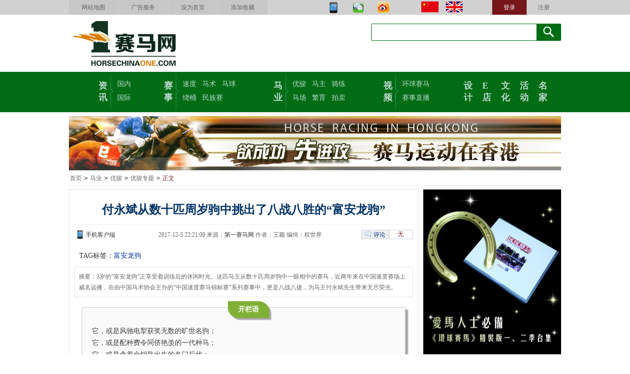

--- FILE ---
content_type: text/html
request_url: http://www.horsechinaone.com/industry/2017/8934.html
body_size: 51449
content:
<!DOCTYPE html PUBLIC "-//W3C//DTD XHTML 1.0 Transitional//EN" "http://www.w3.org/TR/xhtml1/DTD/xhtml1-transitional.dtd">
<html xmlns:wb="http://open.weibo.com/wb">
<head>
<meta http-equiv="Content-Type" content="text/html; charset=utf-8" />
<title>付永斌从数十匹周岁驹中挑出了八战八胜的“富安龙驹”_1赛马网_第一赛马网</title>
<meta name="keywords" content="富安龙驹" />
<meta name="description" content="3岁的“富安龙驹”正享受着训练后的休闲时光。这匹马主从数十匹周岁驹中一眼相中的赛马，近两年来在中国速度赛场上威名远播，在由中国马术协会主办的“中国速度赛马锦标赛”系列赛事中，更是八战八捷，为马主付永斌先生带来无尽荣光。" />
<link href="/css/public.css" rel="stylesheet" type="text/css" />
<script language="JavaScript" type="text/javascript" src="/js/jquery1.9.1.js"></script>
<script language="JavaScript" type="text/javascript" src="/js/menu.min.js"></script>
<script src="http://tjs.sjs.sinajs.cn/open/api/js/wb.js" type="text/javascript" charset="utf-8"></script>
</head>

<body>
<!-- 公共头部分 begin-->
<div id="TopNav">
	<!-- 导航 begin-->
	<div class="TopMenu"></div>
	<!-- 导航 end-->
	<!-- logo end-->
	<div class="logoArea wrapper side-8">
	 <div class="logo"><a href="/"><img src="/images/topLogo_01.jpg" width="292" height="100" border="0" /></a></div>
	 <div class="dateinfo">

	 </div>
	 <div class="search">
		<form action="/view/" method="get">
			<fieldset>
				<label class="search-bg">
					<input type="text" name="w" id="ht-autosearch" class="text">
				</label>
					<input type="submit" value="" class="btn">
			</fieldset>
	   </form>
	 </div>
	</div>
	<!--logo end-->	
  <!-- 主菜单 begin -->
  <div class="navMenu cls side-8"></div>
  <!-- 主菜单 end -->

</div>
<!-- 公共头部分 end-->

<!-- 广告1000*100 begin -->
<div class="wrapper cls side-8"><span id="ly_ad_4"></span></div>
<!-- 广告1000*100 begin -->

<!-- 主体 begin -->
<div id="bodyNav" class="wrapper side-8">
 <div class="lineDetail"><a href="/">首页</a> <code>></code> <a href="/industry/">马业</a> <code>></code> <a href="/industry/horse/">优骏</a> <code>></code> <a href="/industry/horse/zhuanti/">优骏专题</a> <code>></code>  <span>正文</span> </div>
 <!-- 右边信息列表 begin -->
 <div class="fr conRight side-8">
  <div class="adv"><span id="ly_ad_6"></span></div>
  <div class="lt ll lr lb side-8">
   <div class="dotSort">热点推荐</div>
   <ul>
    <li><a href="/industry/2016/5667.html">【优骏】虾王变龙王，昔日赛场良驹今日优秀种</a></li>
<li><a href="/industry/2015/3974.html">大器晚成“富林特郡”</a></li>
<li><a href="/industry/2017/7135.html">【重磅】超长途程纯血种公马“巴图猎豹”报名</a></li>
<li><a href="/industry/2017/7560.html">高考40年，那些从“神奇百万”出来的优秀毕</a></li>
<li><a href="/industry/2017/7059.html">国内已知唯一香港退役配种赛驹“慧海龙王”参</a></li>
<li><a href="/industry/2015/4049.html">“雄心威龙”</a></li>

   </ul>
  </div>
  
  <div class="adv side-8"><span id="ly_ad_7"></span></div>
  <div class="lt ll lr lb side-8">
   <div class="dotSort">视频推荐</div>
   <ul class="videoList">
   <li><div><a href="/video/2017/1491.html"><img src="/upload/InfoImg/2017/48/04142152.jpg" width="120" height="90" border="0" /></a></div><span><a href="/video/2017/1491.html">《环球赛马V》第12</a></span></li><li><div><a href="/video/2015/1335.html"><img src="/upload/InfoImg/2015/43/31165055.png" width="120" height="90" border="0" /></a></div><span><a href="/video/2015/1335.html">《环球赛马Ⅲ》第8期</a></span></li><li><div><a href="/video/2017/1484.html"><img src="/upload/InfoImg/2017/47/27173201.jpg" width="120" height="90" border="0" /></a></div><span><a href="/video/2017/1484.html">《环球赛马V》第11</a></span></li><li><div><a href="/video/2017/1436.html"><img src="/upload/InfoImg/2017/38/29160832.jpg" width="120" height="90" border="0" /></a></div><span><a href="/video/2017/1436.html">2017内蒙古莱德赛</a></span></li><li><div><a href="/video/2017/1452.html"><img src="/upload/InfoImg/2017/41/18102043.png" width="120" height="90" border="0" /></a></div><span><a href="/video/2017/1452.html">2017香港国庆杯赛</a></span></li><li><div><a href="/video/2017/1464.html"><img src="/upload/InfoImg/2017/44/07160108.png" width="120" height="90" border="0" /></a></div><span><a href="/video/2017/1464.html">《马烦您NEI》第8</a></span></li>
   </ul>
  </div>
  
 </div> 
<!-- 右边信息列表 end -->
<!-- 左边信息列表 begin -->
 <div class="fl conLeft side-8">
 <!-- 信息内容 begin -->
  <div class="lt ll lr lb conText">
   <h1>付永斌从数十匹周岁驹中挑出了八战八胜的“富安龙驹”</h1>
   <div class="summaryNew"><span class="msgNum fr" style="margin-top:10px;"><em>评论</em><span id="view_1_8934_0"></span></span><span class="mobi fl"><a href="/About/app.html">手机客户端</a></span>2017-12-5 22:21:09 来源：<a href="http://www.horsechinaone.com/" target="_blank">第一赛马网</a>  作者：王颖  编缉：权世界 </div>
   <div class="tag">TAG标签：<a href="/view/?w=富安龙驹">富安龙驹</a>&nbsp;</div>
   <div class="Intro">
   摘要：3岁的“富安龙驹”正享受着训练后的休闲时光。这匹马主从数十匹周岁驹中一眼相中的赛马，近两年来在中国速度赛场上威名远播，在由中国马术协会主办的“中国速度赛马锦标赛”系列赛事中，更是八战八捷，为马主付永斌先生带来无尽荣光。 
   </div>
    <div class="text">
	<section data-role="outer" label="Powered by 135editor.com" style="margin: 0px; padding: 0px; max-width: 100%; color: rgb(62, 62, 62); white-space: normal; text-align: center; line-height: 24.381px; font-family: 微软雅黑; background-color: rgb(255, 255, 255); box-sizing: border-box !important; word-wrap: break-word !important; overflow-wrap: break-word !important;"><section class="" data-tools="135编辑器" data-id="30" data-color="rgb(128, 177, 53)" style="margin: 0px; padding: 0px; max-width: 100%; box-sizing: border-box; word-wrap: break-word !important; overflow-wrap: break-word !important;"><section style="margin: 20px 0px 0px; padding: 5px; max-width: 100%; box-sizing: border-box; word-wrap: break-word !important; border-width: 1px; border-style: solid; border-color: rgb(204, 204, 204); line-height: 24px; text-align: justify; box-shadow: rgb(165, 165, 165) 5px 5px 2px; background-color: rgb(250, 250, 250); overflow-wrap: break-word !important;"><section style="margin: -18px 0px 0px 20px; padding: 0px; max-width: 100%; box-sizing: border-box; text-align: center; word-wrap: break-word !important; overflow-wrap: break-word !important;"><section style="margin: 0px; padding: 4px 20px; max-width: 100%; box-sizing: border-box; word-wrap: break-word !important; display: inline-block; border-radius: 0.1em 1.5em; box-shadow: rgb(165, 165, 165) 4px 4px 2px; color: rgb(255, 255, 255); text-align: justify; border-width: 1px; border-style: solid; border-color: rgb(128, 177, 53); background-color: rgb(128, 177, 53); overflow-wrap: break-word !important;"><strong class="" data-brushtype="text" style="margin: 0px; padding: 0px; max-width: 100%; box-sizing: border-box !important; word-wrap: break-word !important; overflow-wrap: break-word !important;">开栏语</strong></section></section><section class="" data-style="margin-top: 2px; margin-bottom: 0px; max-width: 100%; min-height: 1.5em; line-height: 2em;" style="margin: 0px; padding: 15px; max-width: 100%; box-sizing: border-box; word-wrap: break-word !important; overflow-wrap: break-word !important;"><p style="margin-top: 0px; margin-bottom: 0px; padding: 0px; max-width: 100%; clear: both; min-height: 1em; box-sizing: border-box !important; word-wrap: break-word !important; overflow-wrap: break-word !important;">它，或是风驰电掣获奖无数的旷世名驹；</p><p style="margin-top: 0px; margin-bottom: 0px; padding: 0px; max-width: 100%; clear: both; min-height: 1em; box-sizing: border-box !important; word-wrap: break-word !important; overflow-wrap: break-word !important;">它，或是配种费令同侪艳羡的一代种马；</p><p style="margin-top: 0px; margin-bottom: 0px; padding: 0px; max-width: 100%; clear: both; min-height: 1em; box-sizing: border-box !important; word-wrap: break-word !important; overflow-wrap: break-word !important;">它，或是含着金钥匙出生的名门后代；</p><p style="margin-top: 0px; margin-bottom: 0px; padding: 0px; max-width: 100%; clear: both; min-height: 1em; box-sizing: border-box !important; word-wrap: break-word !important; overflow-wrap: break-word !important;">它，或是正在赛场扬名立万的殿堂新星……</p><p style="margin-top: 0px; margin-bottom: 0px; padding: 0px; max-width: 100%; clear: both; min-height: 1em; box-sizing: border-box !important; word-wrap: break-word !important; overflow-wrap: break-word !important;">第一赛马网推出“<strong style="margin: 0px; padding: 0px; max-width: 100%; box-sizing: border-box !important; word-wrap: break-word !important;">优骏</strong>”专栏，析血统，讲故事，今日推出第<strong style="margin: 0px; padding: 0px; max-width: 100%; box-sizing: border-box !important; word-wrap: break-word !important;">46</strong>篇，敬请垂注！</p></section></section></section></section><p style="margin-top: 0px; margin-bottom: 0px; padding: 0px; max-width: 100%; clear: both; min-height: 1em; color: rgb(62, 62, 62); font-family: &quot;Helvetica Neue&quot;, Helvetica, &quot;Hiragino Sans GB&quot;, &quot;Microsoft YaHei&quot;, Arial, sans-serif; white-space: normal; background-color: rgb(255, 255, 255); box-sizing: border-box !important; word-wrap: break-word !important;"><br data-filtered="filtered" style="margin: 0px; padding: 0px; max-width: 100%; box-sizing: border-box !important; word-wrap: break-word !important;"/></p><p style="margin-top: 0px; margin-bottom: 0px; padding: 0px; max-width: 100%; clear: both; min-height: 1em; color: rgb(62, 62, 62); font-family: &quot;Helvetica Neue&quot;, Helvetica, &quot;Hiragino Sans GB&quot;, &quot;Microsoft YaHei&quot;, Arial, sans-serif; white-space: normal; background-color: rgb(255, 255, 255); box-sizing: border-box !important; word-wrap: break-word !important;">近年来，随着中国速度赛马运动的蓬勃发展，很多新晋马主的涌现带动着中国纯血马数量的不断增长，一匹赛马在赛场上要连战连捷已经越来越困难。但在持续办赛近二十年，武汉东方国际赛马场中，一座属于蒙古草原深处、鄂尔多斯天富安马术俱乐部的马房里，3岁的“富安龙驹”正享受着训练后的休闲时光。这匹马主从数十匹周岁驹中一眼相中的赛马，近两年来在中国速度赛场上威名远播，在由中国马术协会主办的“中国速度赛马锦标赛”系列赛事中，更是八战八捷，为马主付永斌先生带来无尽荣光。<br data-filtered="filtered" style="margin: 0px; padding: 0px; max-width: 100%; box-sizing: border-box !important; word-wrap: break-word !important;"/></p><p style="margin-top: 0px; margin-bottom: 0px; padding: 0px; max-width: 100%; clear: both; min-height: 1em; color: rgb(62, 62, 62); font-family: &quot;Helvetica Neue&quot;, Helvetica, &quot;Hiragino Sans GB&quot;, &quot;Microsoft YaHei&quot;, Arial, sans-serif; white-space: normal; background-color: rgb(255, 255, 255); box-sizing: border-box !important; word-wrap: break-word !important;"><br data-filtered="filtered" style="margin: 0px; padding: 0px; max-width: 100%; box-sizing: border-box !important; word-wrap: break-word !important;"/></p><p style="margin-top: 0px; margin-bottom: 0px; padding: 0px; max-width: 100%; clear: both; min-height: 1em; color: rgb(62, 62, 62); font-family: &quot;Helvetica Neue&quot;, Helvetica, &quot;Hiragino Sans GB&quot;, &quot;Microsoft YaHei&quot;, Arial, sans-serif; white-space: normal; background-color: rgb(255, 255, 255); box-sizing: border-box !important; word-wrap: break-word !important; text-align: center;"><img src="/upload/images/20171205/6364810918250155302668002.jpg" title="360截图20171205215506548.jpg" alt="360截图20171205215506548.jpg"/></p><p style="margin-top: 0px; margin-bottom: 0px; padding: 0px; max-width: 100%; clear: both; min-height: 1em; color: rgb(62, 62, 62); font-family: &quot;Helvetica Neue&quot;, Helvetica, &quot;Hiragino Sans GB&quot;, &quot;Microsoft YaHei&quot;, Arial, sans-serif; white-space: normal; background-color: rgb(255, 255, 255); box-sizing: border-box !important; word-wrap: break-word !important;"><br data-filtered="filtered" style="margin: 0px; padding: 0px; max-width: 100%; box-sizing: border-box !important; word-wrap: break-word !important;"/></p><section data-role="outer" label="Powered by 135editor.com" style="margin: 0px; padding: 0px; max-width: 100%; color: rgb(62, 62, 62); font-family: &quot;Helvetica Neue&quot;, Helvetica, &quot;Hiragino Sans GB&quot;, &quot;Microsoft YaHei&quot;, Arial, sans-serif; white-space: normal; background-color: rgb(255, 255, 255); box-sizing: border-box !important; word-wrap: break-word !important;"><section class="" data-tools="135编辑器" data-id="90940" data-color="rgb(128, 177, 53)" data-custom="rgb(128, 177, 53)" style="margin: 0px; padding: 0px; max-width: 100%; box-sizing: border-box; word-wrap: break-word !important; border-width: 0px; border-style: none; border-color: initial;"><section data-width="100%" style="margin: 0px; padding: 0px; max-width: 100%; box-sizing: border-box !important; word-wrap: break-word !important; width: 670px; text-align: center;"><section style="margin: 0px; padding: 0px; max-width: 100%; box-sizing: border-box !important; word-wrap: break-word !important; display: inline-block;"><section style="margin: 0px; padding: 0px; max-width: 100%; box-sizing: border-box !important; word-wrap: break-word !important;"><section style="margin: 0px; padding: 0px; max-width: 100%; box-sizing: border-box !important; word-wrap: break-word !important; width: 100px;"></section></section><section class="" data-brushtype="text" style="margin: 5px 0px 0px; padding: 0px 15px; max-width: 100%; box-sizing: border-box; word-wrap: break-word !important; color: rgb(128, 177, 53); line-height: 20px;"><strong style="margin: 0px; padding: 0px; max-width: 100%; box-sizing: border-box !important; word-wrap: break-word !important;">系出名门，马主慧眼识珠收归名下</strong></section><section style="margin: 0px; padding: 0px; max-width: 100%; box-sizing: border-box !important; word-wrap: break-word !important; text-align: right;"><section style="margin: 0px; padding: 0px; max-width: 100%; box-sizing: border-box !important; word-wrap: break-word !important; width: 100px; display: inline-block;"></section></section></section></section></section></section><p style="margin-top: 0px; margin-bottom: 0px; padding: 0px; max-width: 100%; clear: both; min-height: 1em; color: rgb(62, 62, 62); font-family: &quot;Helvetica Neue&quot;, Helvetica, &quot;Hiragino Sans GB&quot;, &quot;Microsoft YaHei&quot;, Arial, sans-serif; white-space: normal; background-color: rgb(255, 255, 255); box-sizing: border-box !important; word-wrap: break-word !important;">据天富安马术俱乐部总经理李林虎介绍，“富安龙驹”是2015年由天富安马术俱乐部董事长付永斌在新西兰买马时遇到的。“当时牧场共有三十多匹周岁马聚在一起供中国马主挑选，付总一眼就相中了它，后来向牧场主人了解小马情况后，更坚定了买下它的决心。”付永斌与牧场主商议之后，一锤定音将这匹小公马拍下，并用自己俱乐部的名字为它起名为“富安龙驹”。天富安是付永斌俱乐部的名字，龙驹则充分表明马主对它的期望。</p><p style="margin-top: 0px; margin-bottom: 0px; padding: 0px; max-width: 100%; clear: both; min-height: 1em; color: rgb(62, 62, 62); font-family: &quot;Helvetica Neue&quot;, Helvetica, &quot;Hiragino Sans GB&quot;, &quot;Microsoft YaHei&quot;, Arial, sans-serif; white-space: normal; background-color: rgb(255, 255, 255); box-sizing: border-box !important; word-wrap: break-word !important;"><br data-filtered="filtered" style="margin: 0px; padding: 0px; max-width: 100%; box-sizing: border-box !important; word-wrap: break-word !important;"/></p><p style="margin-top: 0px; margin-bottom: 0px; padding: 0px; max-width: 100%; clear: both; min-height: 1em; color: rgb(62, 62, 62); font-family: &quot;Helvetica Neue&quot;, Helvetica, &quot;Hiragino Sans GB&quot;, &quot;Microsoft YaHei&quot;, Arial, sans-serif; white-space: normal; background-color: rgb(255, 255, 255); box-sizing: border-box !important; word-wrap: break-word !important; text-align: center;"><img src="/upload/images/20171205/6364810919136606004564383.jpg" title="360截图20171205215517897.jpg" alt="360截图20171205215517897.jpg"/></p><p style="margin-top: 0px; margin-bottom: 0px; padding: 0px; max-width: 100%; clear: both; min-height: 1em; color: rgb(62, 62, 62); font-family: &quot;Helvetica Neue&quot;, Helvetica, &quot;Hiragino Sans GB&quot;, &quot;Microsoft YaHei&quot;, Arial, sans-serif; white-space: normal; background-color: rgb(255, 255, 255); text-align: center; box-sizing: border-box !important; word-wrap: break-word !important;"><span style="margin: 0px; padding: 0px; max-width: 100%; font-size: 14px; box-sizing: border-box !important; word-wrap: break-word !important;">▲</span><span style="margin: 0px; padding: 0px; max-width: 100%; font-size: 14px; box-sizing: border-box !important; word-wrap: break-word !important;"><span style="margin: 0px; padding: 0px; max-width: 100%; box-sizing: border-box !important; word-wrap: break-word !important; font-size: 16px;">“富安龙驹”</span></span></p><p style="margin-top: 0px; margin-bottom: 0px; padding: 0px; max-width: 100%; clear: both; min-height: 1em; color: rgb(62, 62, 62); font-family: &quot;Helvetica Neue&quot;, Helvetica, &quot;Hiragino Sans GB&quot;, &quot;Microsoft YaHei&quot;, Arial, sans-serif; white-space: normal; background-color: rgb(255, 255, 255); box-sizing: border-box !important; word-wrap: break-word !important;"><br data-filtered="filtered" style="margin: 0px; padding: 0px; max-width: 100%; box-sizing: border-box !important; word-wrap: break-word !important;"/></p><p style="margin-top: 0px; margin-bottom: 0px; padding: 0px; max-width: 100%; clear: both; min-height: 1em; color: rgb(62, 62, 62); font-family: &quot;Helvetica Neue&quot;, Helvetica, &quot;Hiragino Sans GB&quot;, &quot;Microsoft YaHei&quot;, Arial, sans-serif; white-space: normal; background-color: rgb(255, 255, 255); box-sizing: border-box !important; word-wrap: break-word !important;">“富安龙驹”（Fu An Long Ju）父系为新西兰种马“充足条件”（Sufficient，新）。“充足条件”战绩生涯5战1冠1亚，曾在“首届中国马主评选”活动中，荣获“中国优质种马”称号。值得一提的是，“富安龙驹”祖父是大名鼎鼎的种马“沙彪”(Zabeel)。</p><p style="margin-top: 0px; margin-bottom: 0px; padding: 0px; max-width: 100%; clear: both; min-height: 1em; color: rgb(62, 62, 62); font-family: &quot;Helvetica Neue&quot;, Helvetica, &quot;Hiragino Sans GB&quot;, &quot;Microsoft YaHei&quot;, Arial, sans-serif; white-space: normal; background-color: rgb(255, 255, 255); box-sizing: border-box !important; word-wrap: break-word !important;"><br data-filtered="filtered" style="margin: 0px; padding: 0px; max-width: 100%; box-sizing: border-box !important; word-wrap: break-word !important;"/></p><p style="text-align:center"><img src="/upload/images/20171205/6364810919717239215973095.jpg" title="360截图20171205215525480.jpg" alt="360截图20171205215525480.jpg"/></p><p style="margin-top: 0px; margin-bottom: 0px; padding: 0px; max-width: 100%; clear: both; min-height: 1em; color: rgb(62, 62, 62); font-family: &quot;Helvetica Neue&quot;, Helvetica, &quot;Hiragino Sans GB&quot;, &quot;Microsoft YaHei&quot;, Arial, sans-serif; white-space: normal; background-color: rgb(255, 255, 255); text-align: center; box-sizing: border-box !important; word-wrap: break-word !important;"><span style="margin: 0px; padding: 0px; max-width: 100%; box-sizing: border-box !important; word-wrap: break-word !important;"><span style="margin: 0px; padding: 0px; max-width: 100%; font-size: 14px; box-sizing: border-box !important; word-wrap: break-word !important;">▲</span><span style="margin: 0px; padding: 0px; max-width: 100%; font-size: 14px; box-sizing: border-box !important; word-wrap: break-word !important;"><span style="margin: 0px; padding: 0px; max-width: 100%; box-sizing: border-box !important; word-wrap: break-word !important; font-size: 16px;">“富安龙驹”</span></span></span></p><p style="margin-top: 0px; margin-bottom: 0px; padding: 0px; max-width: 100%; clear: both; min-height: 1em; color: rgb(62, 62, 62); font-family: &quot;Helvetica Neue&quot;, Helvetica, &quot;Hiragino Sans GB&quot;, &quot;Microsoft YaHei&quot;, Arial, sans-serif; white-space: normal; background-color: rgb(255, 255, 255); text-align: center; box-sizing: border-box !important; word-wrap: break-word !important;"><span style="margin: 0px; padding: 0px; max-width: 100%; box-sizing: border-box !important; word-wrap: break-word !important;"><br data-filtered="filtered" style="margin: 0px; padding: 0px; max-width: 100%; box-sizing: border-box !important; word-wrap: break-word !important;"/></span></p><p style="margin-top: 0px; margin-bottom: 0px; padding: 0px; max-width: 100%; clear: both; min-height: 1em; color: rgb(62, 62, 62); font-family: &quot;Helvetica Neue&quot;, Helvetica, &quot;Hiragino Sans GB&quot;, &quot;Microsoft YaHei&quot;, Arial, sans-serif; white-space: normal; background-color: rgb(255, 255, 255); box-sizing: border-box !important; word-wrap: break-word !important;">“沙彪”服役时，19战7&nbsp;胜1位,&nbsp;所赢总奖金1,138,400澳币。1991年转战繁育界后，所出后嗣战功不俗，特别是在澳新两地可谓叱咤风云。它的儿孙们获得过不少于115项各类锦标赛头马荣誉，这其中包括44个国际一级赛冠军。2009年，“沙彪”选入新西兰赛马明星殿堂，它的父系、南半球名种Sir Tristram早它一年也被选入殿堂之内。2013年之后，“沙彪”便不再繁育后代，开始颐养天年。两年后，29岁的“沙彪”在新西兰剑桥牧场去世。</p><p style="margin-top: 0px; margin-bottom: 0px; padding: 0px; max-width: 100%; clear: both; min-height: 1em; color: rgb(62, 62, 62); font-family: &quot;Helvetica Neue&quot;, Helvetica, &quot;Hiragino Sans GB&quot;, &quot;Microsoft YaHei&quot;, Arial, sans-serif; white-space: normal; background-color: rgb(255, 255, 255); box-sizing: border-box !important; word-wrap: break-word !important;"><span style="margin: 0px; padding: 0px; max-width: 100%; box-sizing: border-box !important; word-wrap: break-word !important; text-align: center;"><br data-filtered="filtered" style="margin: 0px; padding: 0px; max-width: 100%; box-sizing: border-box !important; word-wrap: break-word !important;"/></span></p><p style="margin-top: 0px; margin-bottom: 0px; padding: 0px; max-width: 100%; clear: both; min-height: 1em; color: rgb(62, 62, 62); font-family: &quot;Helvetica Neue&quot;, Helvetica, &quot;Hiragino Sans GB&quot;, &quot;Microsoft YaHei&quot;, Arial, sans-serif; white-space: normal; background-color: rgb(255, 255, 255); box-sizing: border-box !important; word-wrap: break-word !important;">“富安龙驹”母系为新西兰种母马Baralo&#39;kash，Baralo&#39;kash未曾上过赛场，但是其父系“卡沙尼 (KASHANI，美，b. 1990)出自一滴精贵过一颗钻石的加拿大著名种马“北方舞者”（NORTHERN DANCER )，其血统优越性毋庸置疑。</p><p style="margin-top: 0px; margin-bottom: 0px; padding: 0px; max-width: 100%; clear: both; min-height: 1em; color: rgb(62, 62, 62); font-family: &quot;Helvetica Neue&quot;, Helvetica, &quot;Hiragino Sans GB&quot;, &quot;Microsoft YaHei&quot;, Arial, sans-serif; white-space: normal; background-color: rgb(255, 255, 255); box-sizing: border-box !important; word-wrap: break-word !important;"><br data-filtered="filtered" style="margin: 0px; padding: 0px; max-width: 100%; box-sizing: border-box !important; word-wrap: break-word !important;"/></p><p style="margin-top: 0px; margin-bottom: 0px; padding: 0px; max-width: 100%; clear: both; min-height: 1em; color: rgb(62, 62, 62); font-family: &quot;Helvetica Neue&quot;, Helvetica, &quot;Hiragino Sans GB&quot;, &quot;Microsoft YaHei&quot;, Arial, sans-serif; white-space: normal; background-color: rgb(255, 255, 255); box-sizing: border-box !important; word-wrap: break-word !important;">&nbsp;</p><section data-role="outer" label="Powered by 135editor.com" style="margin: 0px; padding: 0px; max-width: 100%; color: rgb(62, 62, 62); font-family: &quot;Helvetica Neue&quot;, Helvetica, &quot;Hiragino Sans GB&quot;, &quot;Microsoft YaHei&quot;, Arial, sans-serif; white-space: normal; background-color: rgb(255, 255, 255); box-sizing: border-box !important; word-wrap: break-word !important;"><section class="" data-tools="135编辑器" data-id="90940" data-color="rgb(128, 177, 53)" data-custom="rgb(128, 177, 53)" style="margin: 0px; padding: 0px; max-width: 100%; box-sizing: border-box; word-wrap: break-word !important; border-width: 0px; border-style: none; border-color: initial;"><section data-width="100%" style="margin: 0px; padding: 0px; max-width: 100%; box-sizing: border-box !important; word-wrap: break-word !important; width: 670px; text-align: center;"><section style="margin: 0px; padding: 0px; max-width: 100%; box-sizing: border-box !important; word-wrap: break-word !important; display: inline-block;"><section style="margin: 0px; padding: 0px; max-width: 100%; box-sizing: border-box !important; word-wrap: break-word !important;"><section style="margin: 0px; padding: 0px; max-width: 100%; box-sizing: border-box !important; word-wrap: break-word !important; width: 100px;"></section></section><section class="" data-brushtype="text" style="margin: 5px 0px 0px; padding: 0px 15px; max-width: 100%; box-sizing: border-box; word-wrap: break-word !important; color: rgb(128, 177, 53); line-height: 20px;"><strong style="margin: 0px; padding: 0px; max-width: 100%; box-sizing: border-box !important; word-wrap: break-word !important;">给它最好的，它回馈马主更多</strong></section><section style="margin: 0px; padding: 0px; max-width: 100%; box-sizing: border-box !important; word-wrap: break-word !important; text-align: right;"><section style="margin: 0px; padding: 0px; max-width: 100%; box-sizing: border-box !important; word-wrap: break-word !important; width: 100px; display: inline-block;"></section></section></section></section></section></section><p style="margin-top: 0px; margin-bottom: 0px; padding: 0px; max-width: 100%; clear: both; min-height: 1em; color: rgb(62, 62, 62); font-family: &quot;Helvetica Neue&quot;, Helvetica, &quot;Hiragino Sans GB&quot;, &quot;Microsoft YaHei&quot;, Arial, sans-serif; white-space: normal; background-color: rgb(255, 255, 255); box-sizing: border-box !important; word-wrap: break-word !important;">经过半年多的检验检疫和运输，这匹起名为“富安龙驹”的赛驹终于回到马主的俱乐部，“当时付总给它安排了最好的练马师，给它喂最好的饲料和营养品，终于在2016年莱德马业举办的大赛上拿到它赛事生涯的第一个冠军。”此后，“富安龙驹”在两年时间里8次参加中国马术协会举办的“速度赛马锦标赛”，八战八胜，扬威国内各大赛场。</p><p style="margin-top: 0px; margin-bottom: 0px; padding: 0px; max-width: 100%; clear: both; min-height: 1em; color: rgb(62, 62, 62); font-family: &quot;Helvetica Neue&quot;, Helvetica, &quot;Hiragino Sans GB&quot;, &quot;Microsoft YaHei&quot;, Arial, sans-serif; white-space: normal; background-color: rgb(255, 255, 255); box-sizing: border-box !important; word-wrap: break-word !important;"><br data-filtered="filtered" style="margin: 0px; padding: 0px; max-width: 100%; box-sizing: border-box !important; word-wrap: break-word !important;"/></p><p style="margin-top: 0px; margin-bottom: 0px; padding: 0px; max-width: 100%; clear: both; min-height: 1em; color: rgb(62, 62, 62); font-family: &quot;Helvetica Neue&quot;, Helvetica, &quot;Hiragino Sans GB&quot;, &quot;Microsoft YaHei&quot;, Arial, sans-serif; white-space: normal; background-color: rgb(255, 255, 255); box-sizing: border-box !important; word-wrap: break-word !important; text-align: center;"><img src="/upload/images/20171205/6364810922451995638156872.jpg" title="360截图20171205215603361.jpg" alt="360截图20171205215603361.jpg"/></p><p style="margin-top: 0px; margin-bottom: 0px; padding: 0px; max-width: 100%; clear: both; min-height: 1em; color: rgb(62, 62, 62); font-family: &quot;Helvetica Neue&quot;, Helvetica, &quot;Hiragino Sans GB&quot;, &quot;Microsoft YaHei&quot;, Arial, sans-serif; white-space: normal; background-color: rgb(255, 255, 255); box-sizing: border-box !important; word-wrap: break-word !important;"><br data-filtered="filtered" style="margin: 0px; padding: 0px; max-width: 100%; box-sizing: border-box !important; word-wrap: break-word !important;"/></p><p style="margin-top: 0px; margin-bottom: 0px; padding: 0px; max-width: 100%; clear: both; min-height: 1em; color: rgb(62, 62, 62); font-family: &quot;Helvetica Neue&quot;, Helvetica, &quot;Hiragino Sans GB&quot;, &quot;Microsoft YaHei&quot;, Arial, sans-serif; white-space: normal; background-color: rgb(255, 255, 255); box-sizing: border-box !important; word-wrap: break-word !important;">今年，“富安龙驹”除了参加中国马术协会主办的“速度赛马锦标赛”系列赛事之外，也参加了山西玉龙马业举办的常规赛，在三场赛事中，除了一场比赛由于走位策略失误之外，其余两场均获得冠军。至此，天富安马术俱乐部名下“富安龙驹”在四岁前帮马主付永斌出战十一场，将十个冠军扫入囊中，战绩彪炳。</p><p style="margin-top: 0px; margin-bottom: 0px; padding: 0px; max-width: 100%; clear: both; min-height: 1em; color: rgb(62, 62, 62); font-family: &quot;Helvetica Neue&quot;, Helvetica, &quot;Hiragino Sans GB&quot;, &quot;Microsoft YaHei&quot;, Arial, sans-serif; white-space: normal; background-color: rgb(255, 255, 255); box-sizing: border-box !important; word-wrap: break-word !important;"><br/></p><p style="margin-top: 0px; margin-bottom: 0px; padding: 0px; max-width: 100%; clear: both; min-height: 1em; color: rgb(62, 62, 62); font-family: &quot;Helvetica Neue&quot;, Helvetica, &quot;Hiragino Sans GB&quot;, &quot;Microsoft YaHei&quot;, Arial, sans-serif; white-space: normal; background-color: rgb(255, 255, 255); box-sizing: border-box !important; word-wrap: break-word !important;">对于“富安龙驹”，除了在马匹跨国运输途中马主付永斌没有办法亲近之外，“只要是有时间，付总都会到马房照顾‘富安龙驹’，或者到训练场上看它训练。比赛的话就更不用说了，只要有它的比赛，付总都会尽可能抽时间到场，因为他实在太爱这匹马了。”在今年下半年玉龙常规赛开赛时，长期未曾出赛的“富安龙驹”参加了这个赛事的开锣赛，在它上场比赛之前，马主付永斌比马背上的骑师更为紧张，“这马很长时间没有参赛了，希望它能调整好，在以后的赛事中能够取得更好成绩，这场怎样不好说。”但当“富安龙驹”夺冠而回的时候，付永斌是第一个跳起来，喜逐颜开到主办方安排的头马区牵头马、合影留念。</p><p style="margin-top: 0px; margin-bottom: 0px; padding: 0px; max-width: 100%; clear: both; min-height: 1em; color: rgb(62, 62, 62); font-family: &quot;Helvetica Neue&quot;, Helvetica, &quot;Hiragino Sans GB&quot;, &quot;Microsoft YaHei&quot;, Arial, sans-serif; white-space: normal; background-color: rgb(255, 255, 255); box-sizing: border-box !important; word-wrap: break-word !important;"><br data-filtered="filtered" style="margin: 0px; padding: 0px; max-width: 100%; box-sizing: border-box !important; word-wrap: break-word !important;"/></p><p style="text-align:center"><img src="/upload/images/20171205/6364810921139820581877600.jpg" title="360截图20171205215535567.jpg" alt="360截图20171205215535567.jpg"/></p><section style="margin: 0px; padding: 0px; max-width: 100%; box-sizing: border-box; color: rgb(62, 62, 62); font-family: &quot;Helvetica Neue&quot;, Helvetica, &quot;Hiragino Sans GB&quot;, &quot;Microsoft YaHei&quot;, Arial, sans-serif; white-space: normal; background-color: rgb(255, 255, 255); word-wrap: break-word !important;"><section class="" powered-by="xiumi.us" style="margin: 0px; padding: 0px; max-width: 100%; box-sizing: border-box; word-wrap: break-word !important;"><section class="" style="margin: 10px 0px; padding: 0px; max-width: 100%; box-sizing: border-box; word-wrap: break-word !important; transform: translate3d(0px, 0px, 0px); text-align: center;"><section class="" style="margin: 0px; padding: 10px; max-width: 100%; box-sizing: border-box; word-wrap: break-word !important; display: inline-block; width: 636.5px; vertical-align: top; border-width: 2px; border-style: none; border-color: rgb(5, 5, 5); border-radius: 0px; box-shadow: rgb(105, 104, 104) 0px 0px 5px;"><section class="" powered-by="xiumi.us" style="margin: 0px; padding: 0px; max-width: 100%; box-sizing: border-box; word-wrap: break-word !important;"><section class="" style="margin: 8px 0px 18px; padding: 0px; max-width: 100%; box-sizing: border-box; word-wrap: break-word !important; transform: translate3d(-10px, 0px, 0px); text-align: left;"><section class="" style="margin: 0px; padding: 0.3em 0.5em; max-width: 100%; box-sizing: border-box; word-wrap: break-word !important; display: inline-block; height: 2em; vertical-align: top; color: rgb(255, 255, 255); background-color: rgba(97, 183, 52, 0.933333);"><p style="margin-top: 0px; margin-bottom: 0px; padding: 0px; max-width: 100%; box-sizing: border-box; clear: both; min-height: 1em; word-wrap: break-word !important;"><span style="margin: 0px; padding: 0px; max-width: 100%; box-sizing: border-box !important; word-wrap: break-word !important; font-size: 20px;">血统分析</span></p></section><section class="" style="margin: 0px; padding: 0px; max-width: 100%; box-sizing: border-box; word-wrap: break-word !important; width: 0.5em; display: inline-block; height: 2em; vertical-align: top; border-bottom: 1em solid rgba(97, 183, 52, 0.933333); border-top: 1em solid rgba(97, 183, 52, 0.933333); border-right: 1em solid transparent !important;"></section></section></section><p style="margin-top: 0px; margin-bottom: 0px; padding: 0px; max-width: 100%; clear: both; min-height: 1em; box-sizing: border-box !important; word-wrap: break-word !important;">马名：“富安龙驹”</p><p style="margin-top: 0px; margin-bottom: 0px; padding: 0px; max-width: 100%; clear: both; min-height: 1em; box-sizing: border-box !important; word-wrap: break-word !important;">英文名：Fu An Long Ju</p><p style="margin-top: 0px; margin-bottom: 0px; padding: 0px; max-width: 100%; clear: both; min-height: 1em; box-sizing: border-box !important; word-wrap: break-word !important;">出生国家：新西兰</p><p style="margin-top: 0px; margin-bottom: 0px; padding: 0px; max-width: 100%; clear: both; min-height: 1em; box-sizing: border-box !important; word-wrap: break-word !important;">父系：“充足条件”（Sufficient，新）</p><p style="margin-top: 0px; margin-bottom: 0px; padding: 0px; max-width: 100%; clear: both; min-height: 1em; box-sizing: border-box !important; word-wrap: break-word !important;">母系：Baralo&#39;kash（新）</p><p style="margin-top: 0px; margin-bottom: 0px; padding: 0px; max-width: 100%; clear: both; min-height: 1em; box-sizing: border-box !important; word-wrap: break-word !important;">祖父：“沙彪”（ZABEEL）</p><p style="margin-top: 0px; margin-bottom: 0px; padding: 0px; max-width: 100%; clear: both; min-height: 1em; box-sizing: border-box !important; word-wrap: break-word !important;">外祖父：Kashani（美）</p><p style="margin-top: 0px; margin-bottom: 0px; padding: 0px; max-width: 100%; clear: both; min-height: 1em; box-sizing: border-box !important; word-wrap: break-word !important;">育马者：B S Gillovic</p><p style="margin-top: 0px; margin-bottom: 0px; padding: 0px; max-width: 100%; clear: both; min-height: 1em; box-sizing: border-box !important; word-wrap: break-word !important;">马主：付永斌</p><p style="margin-top: 0px; margin-bottom: 0px; padding: 0px; max-width: 100%; clear: both; min-height: 1em; box-sizing: border-box !important; word-wrap: break-word !important;"><br data-filtered="filtered" style="margin: 0px; padding: 0px; max-width: 100%; box-sizing: border-box !important; word-wrap: break-word !important;"/></p><section class="" powered-by="xiumi.us" style="margin: 0px; padding: 0px; max-width: 100%; box-sizing: border-box; word-wrap: break-word !important;"><section class="" style="margin: 0px; padding: 0px; max-width: 100%; box-sizing: border-box; word-wrap: break-word !important;"><section class="" style="margin: 0px; padding: 0px; max-width: 100%; box-sizing: border-box; word-wrap: break-word !important; text-align: justify; font-size: 15px; line-height: 1.8;"><p style="text-align:center"><img src="/upload/images/20171205/6364810923697266868440744.jpg" title="360截图20171205215615889.jpg" alt="360截图20171205215615889.jpg"/></p><p style="margin-top: 0px; margin-bottom: 0px; padding: 0px; max-width: 100%; clear: both; min-height: 1em; text-align: center; box-sizing: border-box !important; word-wrap: break-word !important;"><span style="margin: 0px; padding: 0px; max-width: 100%; box-sizing: border-box !important; word-wrap: break-word !important; font-size: 14px;">▲</span><span style="margin: 0px; padding: 0px; max-width: 100%; box-sizing: border-box !important; word-wrap: break-word !important; font-size: 14px;"><span style="margin: 0px; padding: 0px; max-width: 100%; font-size: 16px; box-sizing: border-box !important; word-wrap: break-word !important;">“富安龙驹”</span></span></p></section></section></section></section></section></section></section><p style="margin-top: 0px; margin-bottom: 0px; padding: 0px; max-width: 100%; clear: both; min-height: 1em; color: rgb(62, 62, 62); font-family: &quot;Helvetica Neue&quot;, Helvetica, &quot;Hiragino Sans GB&quot;, &quot;Microsoft YaHei&quot;, Arial, sans-serif; white-space: normal; background-color: rgb(255, 255, 255); box-sizing: border-box !important; word-wrap: break-word !important;"><br data-filtered="filtered" style="margin: 0px; padding: 0px; max-width: 100%; box-sizing: border-box !important; word-wrap: break-word !important;"/></p><section data-role="outer" label="Powered by 135editor.com" style="margin: 0px; padding: 0px; max-width: 100%; color: rgb(62, 62, 62); font-family: &quot;Helvetica Neue&quot;, Helvetica, &quot;Hiragino Sans GB&quot;, &quot;Microsoft YaHei&quot;, Arial, sans-serif; white-space: normal; background-color: rgb(255, 255, 255); box-sizing: border-box !important; word-wrap: break-word !important;"><section class="" data-tools="135编辑器" data-id="91210" data-color="rgb(128, 177, 53)" style="margin: 0px; padding: 0px; max-width: 100%; box-sizing: border-box; word-wrap: break-word !important; border-width: 0px; border-style: none; border-color: initial;"><section data-role="paragraph" class="" data-color="rgb(128, 177, 53)" style="margin: 0px; padding: 0px; max-width: 100%; box-sizing: border-box; word-wrap: break-word !important; border-width: 0px; border-style: none; border-color: initial;"><section style="margin: 0px; padding: 10px; max-width: 100%; box-sizing: border-box; word-wrap: break-word !important;"><section data-width="100%" style="margin: 0px; padding: 0px; max-width: 100%; box-sizing: border-box !important; word-wrap: break-word !important; width: 650px; display: -webkit-flex; justify-content: center; align-items: flex-start;"><section style="margin: 0px; padding: 10px 25px; max-width: 100%; box-sizing: border-box; word-wrap: break-word !important; display: inline-block; width: auto; background-color: rgb(128, 177, 53); color: rgb(255, 255, 255);"><strong style="margin: 0px; padding: 0px; max-width: 100%; box-sizing: border-box !important; word-wrap: break-word !important;"><span style="margin: 0px; padding: 0px; max-width: 100%; box-sizing: border-box !important; word-wrap: break-word !important; font-size: medium;">“充足条件”战绩回顾</span></strong></section><section style="margin: -15px 0px 0px -20px; padding: 0px; max-width: 100%; box-sizing: border-box; word-wrap: break-word !important; width: 30px; height: 30px; background-color: rgb(128, 177, 53); border-radius: 50%; border-width: 5px; border-style: solid; border-color: rgb(254, 254, 254); font-weight: 800; color: rgb(255, 255, 255); display: -webkit-flex; justify-content: center; align-items: center; font-size: 12px;">一</section></section></section></section></section><section class="" data-tools="135编辑器" data-id="91212" data-color="rgb(128, 177, 53)" style="margin: 0px; padding: 0px; max-width: 100%; box-sizing: border-box; word-wrap: break-word !important; border-width: 0px; border-style: none; border-color: initial;"><section data-role="paragraph" class="" data-color="rgb(128, 177, 53)" style="margin: 0px; padding: 0px; max-width: 100%; box-sizing: border-box; word-wrap: break-word !important; border-width: 0px; border-style: none; border-color: initial;"><section style="margin: 0px; padding: 10px; max-width: 100%; box-sizing: border-box; word-wrap: break-word !important;"><section data-width="90%" style="margin: 0px auto; padding: 0px; max-width: 100%; box-sizing: border-box; word-wrap: break-word !important; width: 585px; border-width: 4px; border-style: solid; border-color: rgb(128, 177, 53);"><section style="margin: -20px -20px 0px 0px; padding: 0px; max-width: 100%; box-sizing: border-box !important; word-wrap: break-word !important; width: 50px; height: 50px; display: -webkit-flex; justify-content: center; align-items: center; background-color: rgb(254, 254, 254); float: right;"><section style="margin: 0px; padding: 0px; max-width: 100%; box-sizing: border-box; word-wrap: break-word !important; width: 25px; height: 25px; border-width: 2px; border-style: solid; border-color: rgb(128, 177, 53); display: -webkit-flex; justify-content: center; align-items: center; border-radius: 4px;"><section style="margin: 0px; padding: 0px; max-width: 100%; box-sizing: border-box !important; word-wrap: break-word !important; width: 8px; height: 14px; border-right: 4px solid rgb(128, 177, 53); border-bottom: 4px solid rgb(128, 177, 53); transform: rotate(45deg);"></section></section></section><section style="margin: 0px; padding: 20px; max-width: 100%; box-sizing: border-box; word-wrap: break-word !important; font-size: 14px; color: rgb(85, 85, 85); line-height: 35px;"><p style="margin-top: 0px; margin-bottom: 0px; padding: 0px; max-width: 100%; clear: both; min-height: 1em; box-sizing: border-box !important; word-wrap: break-word !important;"><strong style="margin: 0px; padding: 0px; max-width: 100%; box-sizing: border-box !important; word-wrap: break-word !important;">5战1冠1亚</strong></p><p style="margin-top: 0px; margin-bottom: 0px; padding: 0px; max-width: 100%; clear: both; min-height: 1em; box-sizing: border-box !important; word-wrap: break-word !important;">2009年1月25日于剑桥马场（Cambridge Stud ）3岁马一哩赛(1600米）上跑获亚军</p><p style="margin-top: 0px; margin-bottom: 0px; padding: 0px; max-width: 100%; clear: both; min-height: 1em; box-sizing: border-box !important; word-wrap: break-word !important;">2009年1月10日于1600米Mitty&#39;s Hcp上跑获冠军</p><p style="margin-top: 0px; margin-bottom: 0px; padding: 0px; max-width: 100%; clear: both; min-height: 1em; box-sizing: border-box !important; word-wrap: break-word !important;">2008年9月20日于三级赛高明锦标（Gloaming Stakes，1800米）上跑获第九名</p><p style="margin-top: 0px; margin-bottom: 0px; padding: 0px; max-width: 100%; clear: both; min-height: 1em; box-sizing: border-box !important; word-wrap: break-word !important;">2008年9月13日于澳洲1400米三級賽Ming Dynasty Qlty上跑获第五名</p><p style="margin-top: 0px; margin-bottom: 0px; padding: 0px; max-width: 100%; clear: both; min-height: 1em; box-sizing: border-box !important; word-wrap: break-word !important;">2008年8月30日于二级赛1400米金玫瑰锦标赛Tooheys New Golden Rose Stakes跑得第十二名</p></section></section></section></section></section></section>
	</div>
	<div class="conPage"></div>
	<div class="tw"></div>
	<div class="disclaimer">本网站有部分内容来自互联网，若有涉及版权等问题，请及时提供相关证明等材料并与我们联系，我们及时给予删除等相关处理。</div>
	<div class="conTask">
	 <div class="task fl"><a href="#">返回顶部</a> | <a href="javascript:window.print();">打印本页</a> | <a href="javascript:window.close();">关闭窗口</a></div>	
	 <div class="fl m20 bdsharebuttonbox"><A class=bds_more href="#" tangram_guid="TANGRAM_17" data-cmd="more"></A><A class=bds_qzone title=分享到QQ空间 href="#" data-cmd="qzone"></A><A class=bds_tsina title=分享到新浪微博 href="#" data-cmd="tsina"></A><A class=bds_tqq title=分享到腾讯微博 href="#" tangram_guid="TANGRAM_18" data-cmd="tqq"></A><A class=bds_renren title=分享到人人网 href="#" data-cmd="renren"></A><A class=bds_t163 title=分享到网易微博 href="#" data-cmd="t163"></A></div>
	 <script>window._bd_share_config={"common":{"bdSnsKey":{},"bdText":"","bdMini":"2","bdPic":"","bdStyle":"0","bdSize":"16"},"share":{},"image":{"viewList":["qzone","tsina","tqq","renren","t163"],"viewText":"分享到：","viewSize":"16"},"selectShare":{"bdContainerClass":null,"bdSelectMiniList":["qzone","tsina","tqq","renren","t163"]}};with(document)0[(getElementsByTagName('head')[0]||body).appendChild(createElement('script')).src='http://bdimg.share.baidu.com/static/api/js/share.js?v=86835285.js?cdnversion='+~(-new Date()/36e5)];</script>
	 <div class="msgNum fr"><em>评论</em><span id="view_1_8934_0"></span></div>
  </div>	
  </div>
  <div class="side-8"><wb:bulkfollow uids="3907687275,3072969061,1570078422,3854272572,1591134390,3698957382" type="1" width="710" height="239" count="6" color="B9B9B8,E4EBFF,FB733A,666666" ></wb:bulkfollow></div>
 <!-- 信息内容 end -->
 
  <!-- 信息排序列表 begin -->
  <div class="reTags cls side-8">
   <div class="reTopics">相关信息</div>
   <ul class="reListT14">
   <li><a href="/events/2017/8453.html">【战报】马主梁加生2胜成最大赢家，"富安龙驹”又拿头马</a><em>2017-9-17 13:15:01</em></li><li><a href="/events/2017/7651.html">【玉龙】“富安龙驹”摘首金五连冠，“太阳神”夺冠四连胜</a><em>2017-6-24 17:44:36</em></li><li><a href="/news/2016/5877.html">【视频】“富安龙驹”一入风雨便化龙</a><em>2016-7-28 18:47:48</em></li><li><a href="/events/2017/7650.html">“富安龙驹”五战五胜，斩获玉龙国际赛马公开赛首场冠军（含完整赛果)</a><em>2017-6-24 17:06:54</em></li><li><a href="/news/2016/6259.html">【视频】“富安龙驹”险夺爱尔兰“ITM杯”</a><em>2016-9-8 22:31:10</em></li><li><a href="/events/2017/7792.html">富安龙驹一入风雨便化龙，大亮、流星2号、独具慧眼摘金</a><em>2017-7-23 2:50:36</em></li>
   </ul>
   
   <div class="cls side-8"><span id="ly_ad_5"></span></div>
   <div class="rankClick side-8 fl lt lb ll lr">
    <div class="clumnTit">点击排行</div>
	<ul>
	<li><em>1</em><a href="/culture/2014/2356.html">爱马人必看的13部马电影清单！你看过几部？</a></li>
<li><em>2</em><a href="/news/2016/6167.html">香港2016/2017年度马季赛期表出炉（已获政府</a></li>
<li><em>3</em><a href="/news/2015/4779.html">2015全球经典一级赛视频大集锦</a></li>
<li><em>4</em><a href="/news/2016/6051.html">2016/2017年度马季9-12月赛事编排大公开</a></li>
<li><em>5</em><a href="/view/m/2014/47/2796.html">历史名驹系列：另一匹大红怪物“秘书处”</a></li>
<li><em>6</em><a href="/news/2016/4955.html">全新《HKJC TV》已上线，最新赛马频道任你看</a></li>
<li><em>7</em><a href="/news/2016/6570.html">【视频】日日入洞房！这匹种公马365日天天与母马交</a></li>
<li><em>8</em><a href="/news/2015/3841.html">女骑坠亡16年方出新人，盘点香港女骑师！</a></li>
<li><em>9</em><a href="/view/w/2014/30/2316.html">中国人民解放军骑兵史</a></li>
<li><em>10</em><a href="/news/2016/6479.html">马掌钉不好，一匹马就废了！还不好好看看怎么钉马掌！</a></li>

	</ul>
   </div>
   
      <div class="rankClick side-8 fr lt lb ll lr">
    <div class="clumnTit">最新信息</div>
	<ul>
	<li><em>1</em><a href="/news/2017/8933.html">联赛后感！广东省马术联赛裁判团不断壮大，亲如一家人</a></li>
<li><em>2</em><a href="/news/2017/8932.html">【视频】看赛马戴“礼帽”有何讲究？</a></li>
<li><em>3</em><a href="/industry/2017/8931.html">马匹：*赛风</a></li>
<li><em>4</em><a href="/industry/2017/8930.html">马匹：*凌骏追月</a></li>
<li><em>5</em><a href="/industry/2017/8929.html">马匹：*赛碧</a></li>
<li><em>6</em><a href="/industry/2017/8928.html">马匹：*华兴美嘉</a></li>
<li><em>7</em><a href="/events/2017/8927.html">12月6日浪琴表国际骑师锦标赛骑师配马结果</a></li>
<li><em>8</em><a href="/industry/2017/8926.html">马匹：*华兴俊杰</a></li>
<li><em>9</em><a href="/events/2017/8925.html">感人肺腑！广东马术同仁向李振强20多年来的付出表示</a></li>
<li><em>10</em><a href="/events/2017/8924.html">广东省马术联赛冠军榜，东莞金伯乐、惠州栢骏瓜分8冠</a></li>

	</ul>
   </div>
  </div>
  <!-- 信息排序列表 end -->
 </div>
<!-- 信息内容 end -->
</div>
<!-- 左边信息列表 end -->

<!-- 底部菜单 begin -->
<div class="cls"></div>
<div id="bottomNav" class="side-8" ></div>
<!-- 底部菜单 end -->
<script type="text/javascript" src="/js/ads.js"></script> 
<script language="JavaScript" type="text/javascript" src="/js/ajax.js"></script>
<div style="display:none"><script type="text/javascript">var cnzz_protocol = (("https:" == document.location.protocol) ? " https://" : " http://");document.write(unescape("%3Cspan id='cnzz_stat_icon_1000258817'%3E%3C/span%3E%3Cscript src='" + cnzz_protocol + "s22.cnzz.com/z_stat.php%3Fid%3D1000258817%26show%3Dpic1' type='text/javascript'%3E%3C/script%3E"));</script></div>
</body>
</html>


--- FILE ---
content_type: text/html; charset=utf-8
request_url: http://www.horsechinaone.com/include/ads.aspx?adid=6
body_size: 230
content:
<a href="https://item.taobao.com/item.htm?spm=686.1000925.0.0.A54qKO&id=45169730449" target="_blank"><img src="/upload/adImg/30155126.png" width="280" height="335" border="0"  alt="《环球赛马》CD精装版"/></a>
